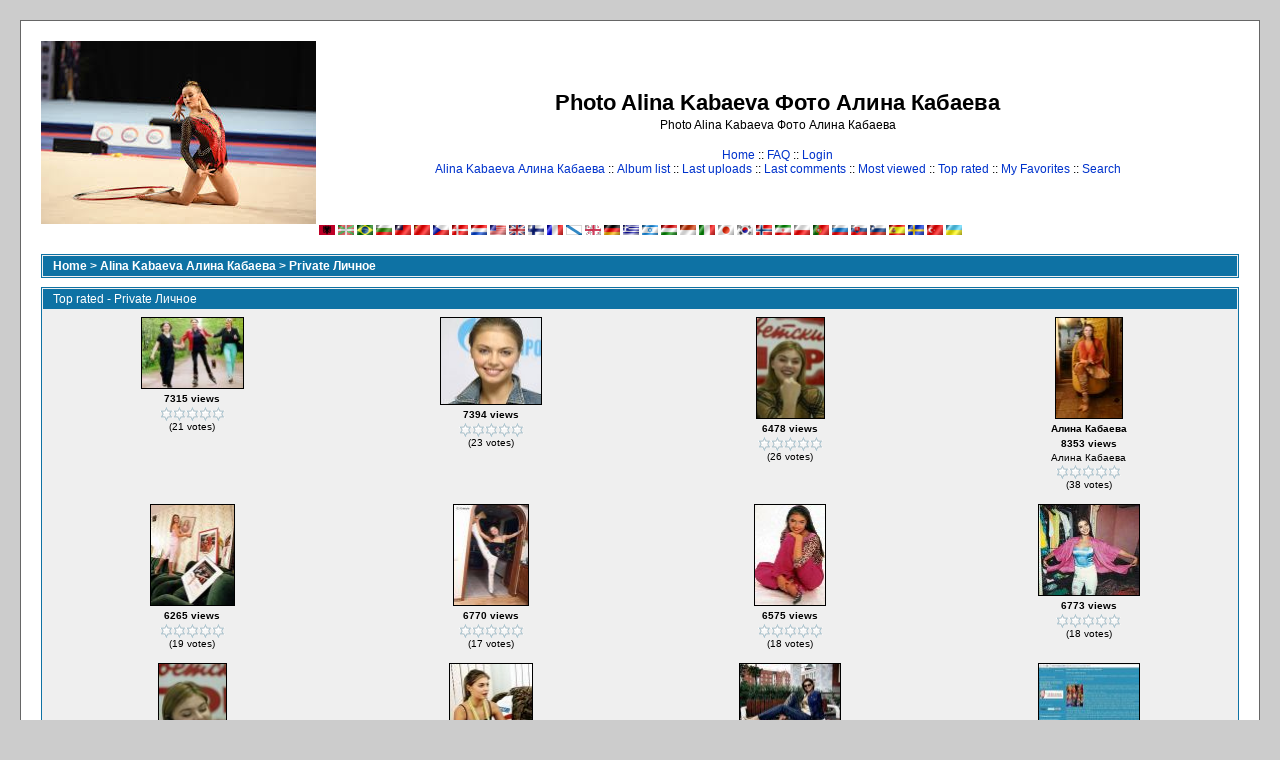

--- FILE ---
content_type: text/html; charset=utf-8
request_url: https://www.google.com/recaptcha/api2/aframe
body_size: 267
content:
<!DOCTYPE HTML><html><head><meta http-equiv="content-type" content="text/html; charset=UTF-8"></head><body><script nonce="iHmyVgdD9-A6RIwhfNAh3g">/** Anti-fraud and anti-abuse applications only. See google.com/recaptcha */ try{var clients={'sodar':'https://pagead2.googlesyndication.com/pagead/sodar?'};window.addEventListener("message",function(a){try{if(a.source===window.parent){var b=JSON.parse(a.data);var c=clients[b['id']];if(c){var d=document.createElement('img');d.src=c+b['params']+'&rc='+(localStorage.getItem("rc::a")?sessionStorage.getItem("rc::b"):"");window.document.body.appendChild(d);sessionStorage.setItem("rc::e",parseInt(sessionStorage.getItem("rc::e")||0)+1);localStorage.setItem("rc::h",'1769215329460');}}}catch(b){}});window.parent.postMessage("_grecaptcha_ready", "*");}catch(b){}</script></body></html>

--- FILE ---
content_type: application/javascript;charset=utf-8
request_url: https://w.uptolike.com/widgets/v1/version.js?cb=cb__utl_cb_share_1769215327243153
body_size: 397
content:
cb__utl_cb_share_1769215327243153('1ea92d09c43527572b24fe052f11127b');